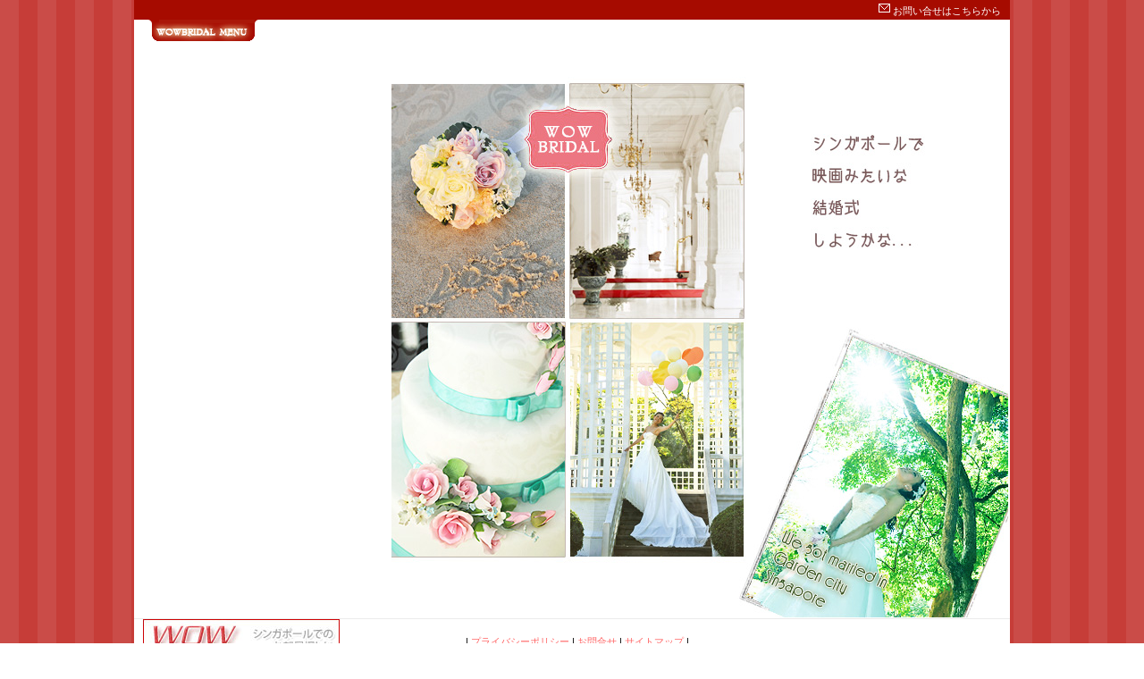

--- FILE ---
content_type: text/html; charset=UTF-8
request_url: http://www.wowbridal.com.sg/
body_size: 21408
content:
<!DOCTYPE HTML PUBLIC "-//W3C//DTD HTML 4.01 Transitional//EN" "http://www.w3.org/TR/html4/loose.dtd">
<html>
<head>
<meta http-equiv="Content-Type" content="text/html; charset=utf-8">
<title>: : : WOW BRIDAL: : : 　シンガポールウエディングなら　WOWブライダル　-　あなたのシンガポール（海外挙式）での結婚式を日本語でフルサポートします。</title>

<meta name="keywords" content="シンガポール挙式, 海外挙式, 海外式場手配,  ウエディング, ブライダル, WOW BRIDAL, 結婚, 海外ウエディング, ブライダルコーディネイト, ブライダルフォト, ウエディングフォト, フォトアルバム, 海外挙式引出物, ビデオ撮影, 写真">
<meta name="Description" content=" WOW BRIDAL（WOWブライダル）は、シンガポールで挙式（海外ブライダル）をフルサポート（式場手配、ホテル、ウエディングドレス（ご衣裳）、お車、ヘアメイク・ネイル、パーティー、引出物、ウエディングフォト（写真）、ビデオ撮影、等々）いたします。海外ウエディングをお考えの方に日本からのアクセスの良いシンガポールでの挙式のご提案・御案内しています。 ">
<META NAME="Robots" CONTENT="index, follow">
<link rel="shortcut icon" href="favicon.ico" >


<link href="text2.css" rel="stylesheet" type="text/css">


<script src="SpryAssets/SpryCollapsiblePanel.js" type="text/javascript"></script>
<link href="SpryAssets/SpryCollapsiblePanel.css" rel="stylesheet" type="text/css" />


</head><body bgcolor="#FFFFFF" background="img/wall01.gif" text="#333333" link="#FF6666" vlink="#999999" alink="#FF6666" topmargin="0">
<div align="center">
  <table width="980" border="0" cellpadding="0" cellspacing="0" bgcolor="#FFFFFF">
<tr>
  <td height="20" colspan="2" align="right" valign="bottom" background="img/wall02.gif" class="j-text-white11"><img src="img/sp.gif" width="10" height="18" align="right"><img src="img/icons/icon-mail-w.gif"> お問い合せはこちらから</td>
  </tr>
<tr>
  <td width="150" height="340" align="center" valign="top" background="img/wall-main.gif"><link href="text2.css" rel="stylesheet" type="text/css" />
<table width="150" border="0" cellpadding="0" cellspacing="0">
<tr>
<td align="left" valign="top">
<div id="CollapsiblePanel1" class="CollapsiblePanel">
<div class="CollapsiblePanelTab" tabindex="0"><img src="img/menu-pull1.gif" border="0" /></div>  
<div class="CollapsiblePanelContent"><br />
  <img src="img/sp.gif" width="5" height="10" align="left"><img src="img/icons/icon-page-heart.gif" width="9" height="12" /> <b><a href='index.php' target='_self'> トップページ</a></b><br />
  <span class="j-text-black11"><a href='#' target='_blank'><b><img src="img/icons/icon-page3.gif" width="13" height="14" border="0" /></b></a><b><a href='#' target='_blank'><img src="img/icons/icon-arrow02-pink.gif" width="9" height="12" /></a></b></span><a href="singapore-wedding01.php" class="j-text-black11">シンガポールでウェディング<br />
  <img src="img/sp.gif" width="20" height="5" /></a><br />
      <span class="j-text-black11"><img src="img/sp.gif" width="5" height="10" align="left"><img src="img/icons/icon-page-heart.gif" width="9" height="12" /><b><a href="#"> ブライダルコーディネイト</a><br />
      <img src="img/icons/icon-page2.gif" width="13" height="14" border="0" /><img src="img/icons/icon-arrow02-pink.gif" width="9" height="12" /></b><a href="singapore-wedding02.php" class="j-text-black11">スケジュール</a><br />
      <b><img src="img/icons/icon-page2.gif" width="13" height="14" border="0" /><img src="img/icons/icon-arrow02-pink.gif" width="9" height="12" /></b><a href="singapore-wedding-dressup.php" class="j-text-black11">ドレスアップ ＆ ヘアメイク</a><br />
      <b><img src="img/icons/icon-page3.gif" width="13" height="14" border="0" /><img src="img/icons/icon-arrow02-pink.gif" width="9" height="12" /></b> <a href="singapore-wedding-cancel.php" class="j-text-black11">キャンセルについて</a><br />
      <img src="img/sp.gif" width="20" height="5" /><br />
      <img src="img/sp.gif" width="5" height="10" align="left" /><img src="img/icons/icon-page-heart.gif" width="9" height="12" /><a href='#' target='_self'><b> ウエディング プラン</b></a><br />
      <img src="img/icons/icon-page2.gif" width="13" height="14" /><img src="img/icons/icon-arrow02-pink.gif" width="9" height="12" /><a href="singapore-wedding-plan01.php" class="j-text-black11">ベーシックパッケージプラン</a><br />
      <a href='#' target='_blank'><b><img src="img/icons/icon-page3.gif" width="13" height="14" border="0" /></b></a><img src="img/icons/icon-arrow02-pink.gif" width="9" height="12" /> <a href="singapore-wedding-plan02.php" class="j-text-black11">オプショナルプラン</a><br />
      <span class="j-text-gray11"><img src="img/sp.gif" width="10" height="11" /><img src="img/icons/icon-page2.gif" width="13" height="14" /><img src="img/icons/icon-arrow02-pink.gif" width="9" height="12" /></span><a href="singapore-wedding-plan02.php" class="j-text-black11">ドレス・レンタル</a><br />
      <span class="j-text-gray11"><img src="img/sp.gif" width="10" height="11" /><img src="img/icons/icon-page2.gif" width="13" height="14" /><img src="img/icons/icon-arrow02-pink.gif" width="9" height="12" /></span><a href="singapore-wedding-plan02.php#01" class="j-text-black11">ヘアメイク・ネイル・エステ</a><br />
      <span class="j-text-gray11"><img src="img/sp.gif" width="10" height="11" /><img src="img/icons/icon-page2.gif" width="13" height="14" /><img src="img/icons/icon-arrow02-pink.gif" width="9" height="12" /></span><a href="singapore-wedding-plan02.php#04" class="j-text-black11">フォト・ビデオ撮影ツアー</a><br />
      <span class="j-text-gray11"><img src="img/sp.gif" width="10" height="11" /><img src="img/icons/icon-page2.gif" width="13" height="14" /><img src="img/icons/icon-arrow02-pink.gif" width="9" height="12" /></span><a href="singapore-wedding-plan02.php#03" class="j-text-black11">スタジオ写真撮影</a><br />
      <span class="j-text-gray11"><img src="img/sp.gif" width="10" height="11" /><img src="img/icons/icon-page2.gif" width="13" height="14" /><img src="img/icons/icon-arrow02-pink.gif" width="9" height="12" /></span><a href="singapore-wedding-plan02.php#04" class="j-text-black11">ブーケ＆ブートニア</a><br />
      <span class="j-text-gray11"><img src="img/sp.gif" width="10" height="11" /><img src="img/icons/icon-page2.gif" width="13" height="14" /><img src="img/icons/icon-arrow02-pink.gif" width="9" height="12" /></span><a href="singapore-wedding-plan02.php#05" class="j-text-black11">新婚旅行の手配</a><br />
      <span class="j-text-gray11"><img src="img/sp.gif" width="10" height="11" /><img src="img/icons/icon-page2.gif" width="13" height="14" /><img src="img/icons/icon-arrow02-pink.gif" width="9" height="12" /></span><a href="singapore-wedding-plan02.php#08" class="j-text-black11">参列者への準備</a><br />
      <span class="j-text-gray11"><img src="img/sp.gif" width="10" height="11" /><img src="img/icons/icon-page2.gif" width="13" height="14" /><img src="img/icons/icon-arrow02-pink.gif" width="9" height="12" /></span><a href="singapore-wedding-plan02.php#07" class="j-text-black11">パーティーの手配</a><br />
      <span class="j-text-gray11"><img src="img/sp.gif" width="10" height="11" /><img src="img/icons/icon-page2.gif" width="13" height="14" /><img src="img/icons/icon-arrow02-pink.gif" width="9" height="12" /></span><a href="singapore-wedding-plan02.php#08" class="j-text-black11">引出物の手配</a><br />
      <span class="j-text-gray11"><img src="img/sp.gif" width="10" height="11" /><a href='#' target='_blank'><b><img src="img/icons/icon-page3.gif" width="13" height="14" border="0" /></b></a><img src="img/icons/icon-arrow02-pink.gif" width="9" height="12" /></span><a href="singapore-wedding-plan02.php#09" class="j-text-black11">様々な演出</a><br />
      <img src="img/sp.gif" width="20" height="5" /><br />
      </span><span class="j-text-black11"><img src="img/sp.gif" width="5" height="10" align="left"><img src="img/icons/icon-page-heart.gif" width="9" height="12" /><a href='#' target='_self'><b> 式場のご案内</b></a><br />
      <img src="img/icons/icon-page2.gif" width="13" height="14" /><img src="img/icons/icon-arrow02-pink.gif" width="9" height="12" /><a href="singapore-wedding-place-raffles_hotel.php" class="j-text-black11">ラッフルズホテル</a><br />
      <img src="img/icons/icon-page2.gif" width="13" height="14" /><img src="img/icons/icon-arrow02-pink.gif" width="9" height="12" /><a href="singapore-wedding-place-goodwood_park_hotel.php" class="j-text-black11">グッドウッドパークホテル</a><br />
      <img src="img/icons/icon-page2.gif" width="13" height="14" /><img src="img/icons/icon-arrow02-pink.gif" width="9" height="12" /><a href="singapore-wedding-place-the_fullerton_hotel.php" class="j-text-black11">ザ・フラトンホテル</a><br />
      <img src="img/icons/icon-page2.gif" width="13" height="14" /><img src="img/icons/icon-arrow02-pink.gif" width="9" height="12" /><a href="singapore-wedding-place-au_jardin_les_amis.php" class="j-text-black11">オー・ジャルダン・レザミ</a><br />
      <img src="img/icons/icon-page2.gif" width="13" height="14" /><img src="img/icons/icon-arrow02-pink.gif" width="9" height="12" /><a href="singapore-wedding-place-chijmes.php" class="j-text-black11">チャイムス</a><br />
      <img src="img/icons/icon-page2.gif" width="13" height="14" /><img src="img/icons/icon-arrow02-pink.gif" width="9" height="12" /><a href="singapore-wedding-place-armenian_apostolic_church.php" class="j-text-black11">アルメニア教会</a><br />
<!--      <img src="img/icons/icon-page2.gif" width="13" height="14" /><img src="img/icons/icon-arrow02-pink.gif" width="9" height="12" /><a href="singapore-wedding-place_art_museum.php" class="j-text-black11">アートミュージアム</a><br />-->
        <img src="img/icons/icon-page2.gif" width="13" height="14" /><img src="img/icons/icon-arrow02-pink.gif" width="9" height="12" /><a href="singapore-wedding-place_the_sentosa_resort_spa.php" class="j-text-black11">セントーサリゾート＆スパ</a><br />
        <img src="img/icons/icon-page2.gif" width="13" height="14" /><img src="img/icons/icon-arrow02-pink.gif" width="9" height="12" /><a href="singapore-wedding-place_one_rochester.php" class="j-text-black11">One Rochester</a><br />
        <a href='#' target='_blank'><b><img src="img/icons/icon-page3.gif" width="13" height="14" border="0" /></b></a><b><a href='#' target='_blank'><img src="img/icons/icon-arrow02-pink.gif" width="9" height="12" /></a></b><a href="singapore-wedding-place_1_twentysix.php" class="j-text-black11">1 TwentySix</a><br />
        <img src="img/sp.gif" width="20" height="5" /><br />
        <img src="img/sp.gif" width="5" height="10" align="left"><img src="img/icons/icon-page-heart.gif" width="9" height="12" /><a href='#' target='_self'><b> お客様から</b></a><br />
        <img src="img/icons/icon-page2.gif" width="13" height="14" /><img src="img/icons/icon-arrow02-pink.gif" width="9" height="12" /><a href="letters/letters.htm" target="_self" class="j-text-black11">お客様からの手紙</a><br />
        <img src="img/icons/icon-page3.gif" width="13" height="14" /><img src="img/icons/icon-arrow02-pink.gif" width="9" height="12" /> <a href="singapore-wedding-faq.php" class="j-text-black11">F A Q</a></span><br />
        <img src="img/sp.gif" width="20" height="5" /><br />
        <img src="img/sp.gif" width="5" height="10" align="left"><img src="img/icons/icon-page-heart.gif" width="9" height="12" /><a href='company-profile.php' target='_self'><b> 会社案内</b></a><br />
        <img src="img/icons/icon-page2.gif" width="13" height="14" /><span class="j-text-black11"><img src="img/icons/icon-arrow02-pink.gif" width="9" height="12" /></span> <a href="singapore-wedding-aboutus.php" class="j-text-black11">会社概要</a><br />
        <span class="j-text-black11"><img src="img/icons/icon-page3.gif" width="13" height="14" /><img src="img/icons/icon-arrow02-pink.gif" width="9" height="12" /></span> <a href="singapore-wedding-staff.php" class="j-text-black11">スタッフのご紹介</a><br />
        <br />
<!--    <img src="img/icons/icon-page2.gif" width="13" height="14" /><img src="img/icons/icon-page.gif" width="13" height="14" />プライバシーポリシー<br />
    <img src="img/icons/icon-page3.gif" width="13" height="14" border="0" /><img src="img/icons/icon-page.gif" width="13" height="14" border="0" />サイトマップ--></div>
</div></td>
</tr>
</table>
<script type="text/javascript">
<!--
var CollapsiblePanel1 = new Spry.Widget.CollapsiblePanel("CollapsiblePanel1", {contentIsOpen:false});
//-->
</script>
</td>
  <td width="830" align="left" valign="top"><table width="100%" border="0" cellspacing="0" cellpadding="0">
    <tr>
      <td width="340" align="right" valign="top" background="img/wall-main.gif">
        <img src="img/sp.gif" height="2"><br><img src="img/pic-top01.jpg" alt="シンガポールでの挙式・ウエディングはWOWブライダルにお任せ下さい"></td>
      <td align="left" valign="top" background="img/wall-main.gif"><img src="img/sp.gif" height="2"><br><img src="img/pic-top02.jpg"></td>
      </tr>
  </table></td>
</tr>
</table>
<table width="980" border="0" cellpadding="0" cellspacing="0" bgcolor="#FFFFFF">
<tr>
<td height="170" align="center" valign="top"><link href="text2.css" rel="stylesheet" type="text/css">

<table width="980" border="0" cellpadding="0" cellspacing="0" bgcolor="#FFFFFF">

<tr>
<td height="1" colspan="2" align="center" valign="middle" bgcolor="#EBEBEB"><img src="img/sp.gif" width="20" height="1"></td>
</tr>
<tr>
  <td width="931" height="20" colspan="2" align="center" valign="middle"><table width="98%" border="0" cellspacing="0" cellpadding="0">
  <tr>
  <td width="24%" valign="middle">
    <img src="" height="3" /><br />
      <a href="http://www.wowbridal.com.sg/property/" target="_blank"><img src="img/banner-property.jpg" border="0" /></a></td>
  <td width="53%" align="center" valign="middle"><span class="j-text-black11">| <a href="privacypolicy.php" target="_self">プライバシーポリシー</a> | <a href="inq.php" target="_self">お問合せ</a> | <a href="sitemap.php">サイトマップ</a> |</span></td>
  <td width="23%" align="right" valign="bottom"><a href="#00"><img src="img/icons/top-08.gif" width="83" height="30" border="0"></a></td>
  </tr>
</table>  </td></tr>
<tr>
<td colspan="2" align="center" valign="top" class="text-darkgray11">
<!--
<table width="960" border="0" cellspacing="0" cellpadding="0">
<tr>
<td colspan="6" align="center" valign="top" bgcolor="#EBEBEB"><b><a href="#" class="j-text-darkgray12b"><img src="img/sp.gif" width="20" height="5"><br>
WOWブライダルサイトのご案内</a></b><br>
<img src="img/sp.gif" width="20" height="5"></td>
</tr>
<tr>
<td width="149" align="left" valign="top" class="j-text-black11"><img src="img/icons/icon-page.gif" width="13" height="14"> <b><a href='index.php' target='_self'>トップページ</a></b><a href='index.php' target='_self'></a><br>
<a href='joushigaku.php' target='_self'><img src="img/icons/icon-page3.gif" width="13" height="14"></a><img src="img/icons/icon-page.gif" width="13" height="14"> シンガポールで挙式<br>
<br></td>
<td width="173" align="left" valign="top" class="j-text-black11"><img src="img/icons/icon-page.gif" width="13" height="14"> <b><a href="#">ブライダルコーディネイト</a><br>
    <img src="img/icons/icon-page2.gif" width="13" height="14"><img src="img/icons/icon-page.gif" width="13" height="14"> </b>スケジュール<br />
    <b><img src="img/icons/icon-page2.gif" width="13" height="14" /><img src="img/icons/icon-page.gif" width="13" height="14" /> </b>ドレスアップ ＆ ヘアメイク<br>
    <b><img src="img/icons/icon-page3.gif" width="13" height="14"><img src="img/icons/icon-page.gif" width="13" height="14"> </b> キャンセルについて</td>
<td width="212" align="left" valign="top" class="j-text-black11"><img src="img/icons/icon-page.gif" width="13" height="14"> <a href='#' target='_self'><b>式場のご案内</b></a><br>
<img src="img/icons/icon-page2.gif" width="13" height="14"><img src="img/icons/icon-page.gif" width="13" height="14">チャイムス<br />
<img src="img/icons/icon-page2.gif" width="13" height="14" /><img src="img/icons/icon-page.gif" width="13" height="14" />ラッフルズホテル<br />
<img src="img/icons/icon-page2.gif" width="13" height="14" /><img src="img/icons/icon-page.gif" width="13" height="14" />グッドウッドパークホテル<br />
<img src="img/icons/icon-page2.gif" width="13" height="14" /><img src="img/icons/icon-page.gif" width="13" height="14" />フラトンホテル<br />
<img src="img/icons/icon-page2.gif" width="13" height="14" /><img src="img/icons/icon-page.gif" width="13" height="14" />ボタニック・ガーデン<br />
<img src="img/icons/icon-page2.gif" width="13" height="14" /><img src="img/icons/icon-page.gif" width="13" height="14" />オー・ジャルダン・レザミ<br />
<img src="img/icons/icon-page2.gif" width="13" height="14" /><img src="img/icons/icon-page.gif" width="13" height="14" />ザ・フラトンホテル<br />
<img src="img/icons/icon-page2.gif" width="13" height="14" /><img src="img/icons/icon-page.gif" width="13" height="14" />アルメニア教会<br />
<img src="img/icons/icon-page2.gif" width="13" height="14" /><img src="img/icons/icon-page.gif" width="13" height="14" />セントーサリゾート＆スパミンジャン<br />
<a href='#' target='_blank'><b><img src="img/icons/icon-page3.gif" width="13" height="14" /><img src="img/icons/icon-page.gif" width="13" height="14" /></b></a>1 Twenty Six<br></td>
<td width="173" align="left" valign="top" class="j-text-black11"><img src="img/icons/icon-page.gif" width="13" height="14"> <a href='#' target='_self'><b>プラン</b></a><br>
<img src="img/icons/icon-page2.gif" width="13" height="14"><img src="img/icons/icon-page.gif" width="13" height="14">ベーシックパッケージプラン<br />
<a href='#' target='_blank'><b><img src="img/icons/icon-page3.gif" width="13" height="14" /></b></a><img src="img/icons/icon-page.gif" width="13" height="14" /> オプショナルプラン<br /><img src="img/sp.gif" width="31" height="11" />ウエディングドレス・レンタル<br />
  <img src="img/sp.gif" width="31" height="11" />ヘアメイク・ネイル<br />
  <img src="img/sp.gif" width="31" height="11" />エステ<br />
  <img src="img/sp.gif" width="31" height="11" />フォト・ビデオ撮影ツアー<br />
  <img src="img/sp.gif" width="31" height="11" />スタジオ写真撮影<br />
  <img src="img/sp.gif" width="31" height="11" />ブーケ＆ブートニア<br />
  <img src="img/sp.gif" width="31" height="11" />新婚旅行の手配<br />
  <img src="img/sp.gif" width="31" height="11" />参列者への準備<br />
  <img src="img/sp.gif" width="31" height="11" />パーティーの手配<br />
  <img src="img/sp.gif" width="31" height="11" />引出物の手配<br />
  <img src="img/sp.gif" width="31" height="11" />様々な演出</td>
<td width="119" align="left" valign="top" class="j-text-black11"><img src="img/icons/icon-page.gif" width="13" height="14"> <a href='#' target='_self'><b>お客様から</b></a><br>
<img src="img/icons/icon-page2.gif" width="13" height="14"><img src="img/icons/icon-page.gif" width="13" height="14">お客様からの手紙<br />
<img src="img/icons/icon-page3.gif" width="13" height="14" /><img src="img/icons/icon-page.gif" width="13" height="14" /> F A Q</td>
<td width="134" align="left" valign="top" class="j-text-black11"><img src="img/icons/icon-page.gif" width="13" height="14" /> <a href='company-profile.php' target='_self'><b>会社案内</b></a><br />
  <img src="img/icons/icon-page2.gif" width="13" height="14" /><img src="img/icons/icon-page.gif" width="13" height="14" /> 会社概要<br />
  <img src="img/icons/icon-page2.gif" width="13" height="14" /><img src="img/icons/icon-page.gif" width="13" height="14" /> スタッフのご紹介<br />
  <img src="img/icons/icon-page2.gif" width="13" height="14" /><img src="img/icons/icon-page.gif" width="13" height="14" /> プライバシーポリシー<br />  <img src="img/icons/icon-page3.gif" width="13" height="14" /><img src="img/icons/icon-page.gif" width="13" height="14" /> サイトマップ<br /></td>
</tr>
</table>
--><span class="text-black11">© WOW BRIDAL All Rights Reserved</span></td>
</tr>
<tr>
<td height="15" align="center" valign="top" class="text-white11"><p><img src="img/sp.gif" width="20" height="2"><br />
  <br>
  </p>  </td>
<td height="15" align="right" valign="bottom" class="text-white11">0832393</td>
</tr>
</table>

</td>
</tr>
</table>
</div>








</body>

</html>


--- FILE ---
content_type: text/css
request_url: http://www.wowbridal.com.sg/text2.css
body_size: 41271
content:
/* -------------------------------------------- */
/* This CSS is strictly for main pages only     */
/* -------------------------------------------- */
html
 {
overflow-x: hidden;
} 

body {
scrollbar-face-color: #8EA4D0;
scrollbar-track-color: #CCCCCC;
scrollbar-arrow-color: #003366;
scrollbar-highlight-color: #fff8dc;
scrollbar-shadow-color: #000066;
scrollbar-3dlight-color: #EBEEFC;
scrollbar-darkshadow-color: #000033;
}



h1
{
    font-size: 14px;
    font-weight: bold;
    color: #000000;
	margin: 0px 0px 0px 0px;
}
h3
{
    font-size: 12px;
    font-weight: bold;
    color: #000000;
	margin: 0px 0px 0px 0px;
}


img
{ 
	border:none;
}
h2
{
    font-size: 13px;
    font-weight: bold;
    color: #000000;
	margin: 0px 0px 0px 0px;
}
A {
	color: #FF6666;
	text-decoration:  none;
}

A:hover {
	COLOR: #FF6699;


BACKGROUND-COLOR: ; 			TEXT-DECORATION: underline
}

td 
{
	padding: 0px 0px 0px 0px;
    border: 0px;
	font-size: 11px;
	margin:0 0 0 0;
}

ul
{
    margin-left: 0px;
}
li
{
    margin-left: 20px;
}







/* -------------------------- */
/* for TEXT		  */
/* -------------------------- */



.j-text-gray10 { 
font-family:"ＭＳ Ｐゴシック","MS PGothic","ヒラギノ角ゴ Pro W3","Hiragino Kaku Gothic Pro","Lucida Sans","arial","MeiryoKe_PGothic","メイリオ","Meiryo",sans-serif ; 
font-size: 10px; font-style: normal; line-height: normal; 
line-height: 9pt;
font-weight: normal; color: #999999; margin: 0px 0px 0px 0px;}

.j-text-gray11 {
	font-family:"ＭＳ Ｐゴシック","MS PGothic","ヒラギノ角ゴ Pro W3","Hiragino Kaku Gothic Pro","Lucida Sans","arial","MeiryoKe_PGothic","メイリオ","Meiryo",sans-serif ;
	font-size: 11px;
	font-style: normal;
	line-height: 12pt;
	font-weight: normal;
	color: #666666;
	margin: 0px 0px 0px 0px;
}
.j-text-gray12 {
	font-family:"ＭＳ Ｐゴシック","MS PGothic","ヒラギノ角ゴ Pro W3","Hiragino Kaku Gothic Pro","Lucida Sans","arial","MeiryoKe_PGothic","メイリオ","Meiryo",sans-serif ;
	font-size: 12px;
	font-style: normal;
	line-height:  16px;
	font-weight: normal;
	color: #666666;
	margin: 0px 0px 0px 0px;
}
.j-text-gray12b {
	font-family:"ＭＳ Ｐゴシック","MS PGothic","ヒラギノ角ゴ Pro W3","Hiragino Kaku Gothic Pro","Lucida Sans","arial","MeiryoKe_PGothic","メイリオ","Meiryo",sans-serif ;
	font-size: 12px;
	font-style: normal;
	line-height: 16px;
	font-weight: bold;
	color: #666666;
	margin: 0px 0px 0px 0px;
}

.j-text-darkgray10 { font-family:"ＭＳ Ｐゴシック","MS PGothic","ヒラギノ角ゴ Pro W3","Hiragino Kaku Gothic Pro","Lucida Sans","arial","MeiryoKe_PGothic","メイリオ","Meiryo",sans-serif ; font-size: 10px; font-style: normal; line-height: normal; font-weight: normal; color: #000000; margin: 0px 0px 0px 0px;}
.j-text-darkgray11 {
	font-family:"ＭＳ Ｐゴシック","MS PGothic","ヒラギノ角ゴ Pro W3","Hiragino Kaku Gothic Pro","Lucida Sans","arial","MeiryoKe_PGothic","メイリオ","Meiryo",sans-serif ;
	font-size: 11px;
	font-style: normal;
	line-height: 12pt;
	font-weight: normal;
	color: #000000;
	margin: 0px 0px 0px 0px;
}
.j-text-darkgray12 {
	font-family:"ＭＳ Ｐゴシック","MS PGothic","ヒラギノ角ゴ Pro W3","Hiragino Kaku Gothic Pro","Lucida Sans","arial","MeiryoKe_PGothic","メイリオ","Meiryo",sans-serif ;
	font-size: 12px;
	font-style: normal;
	line-height: 16px;
	font-weight: normal;
	color: #000000;
	margin: 0px 0px 0px 0px;
}
.j-text-darkgray12b {
	font-family:"ＭＳ Ｐゴシック","MS PGothic","ヒラギノ角ゴ Pro W3","Hiragino Kaku Gothic Pro","Lucida Sans","arial","MeiryoKe_PGothic","メイリオ","Meiryo",sans-serif;
	font-size: 12px;
	font-style: normal;
	line-height: 16px;
	font-weight: bold;
	color: #666666;
	margin: 0px 0px 0px 0px;
}
.j-text-darkgray13 { 
font-family:"ＭＳ Ｐゴシック","MS PGothic","ヒラギノ角ゴ Pro W3","Hiragino Kaku Gothic Pro","Lucida Sans","arial","MeiryoKe_PGothic","メイリオ","Meiryo",sans-serif ; 
font-size: 13px; font-style: normal; 
line-height: 19px; 
font-weight: normal; 
color: #000000; margin: 0px 0px 0px 0px;}

.j-text-darkgray14 { 
font-family:"ＭＳ Ｐゴシック","MS PGothic","ヒラギノ角ゴ Pro W3","Hiragino Kaku Gothic Pro","Lucida Sans","arial","MeiryoKe_PGothic","メイリオ","Meiryo",sans-serif ; 
font-size: 14px; font-style: normal; 
line-height: 19px; 
font-weight: normal; color: #000000; 
margin: 0px 0px 0px 0px;}

.j-text-darkgray13b { 
font-family:"ＭＳ Ｐゴシック","MS PGothic","ヒラギノ角ゴ Pro W3","Hiragino Kaku Gothic Pro","Lucida Sans","arial","MeiryoKe_PGothic","メイリオ","Meiryo",sans-serif ; 
font-size: 13px; 
font-style: normal; 
line-height: 19px; 
font-weight: bold; 
color: #000000; 
margin: 0px 0px 0px 0px;}

.j-text-black11 {
	font-family:"ＭＳ Ｐゴシック","MS PGothic","ヒラギノ角ゴ Pro W3","Hiragino Kaku Gothic Pro","Lucida Sans","arial","MeiryoKe_PGothic","メイリオ","Meiryo",sans-serif;
	font-size: 11px;
	font-style: normal;
	line-height: 9pt;
	font-weight: normal;
	color: #000000;
	margin: 0px 0px 0px 0px;
}
.j-text-black12 { 
font-family:"ＭＳ Ｐゴシック","MS PGothic","ヒラギノ角ゴ Pro W3","Hiragino Kaku Gothic Pro","Lucida Sans","arial","MeiryoKe_PGothic","メイリオ","Meiryo",sans-serif ; 
font-size: 12px; font-style: normal; 
line-height: 16px; 
font-weight: normal; 
color: #000000; 
margin: 0px 0px 0px 0px;}

.j-text-black12aki { 
font-family:"ＭＳ Ｐゴシック","MS PGothic","ヒラギノ角ゴ Pro W3","Hiragino Kaku Gothic Pro","Lucida Sans","arial","MeiryoKe_PGothic","メイリオ","Meiryo",sans-serif ; 
font-size: 12px; font-style: normal; 
line-height: 16px; 
font-weight: normal; 
color: #000000; 
margin: 20px 0px 0px 0px;}

.j-text-red10 { 
font-family:"ＭＳ Ｐゴシック","MS PGothic","ヒラギノ角ゴ Pro W3","Hiragino Kaku Gothic Pro","Lucida Sans","arial","MeiryoKe_PGothic","メイリオ","Meiryo",sans-serif ; font-size: 10px; font-style: normal; 
line-height: normal; 
font-weight: normal; 
color: #CC0000; 
margin: 0px 0px 0px 0px;}

.j-text-red11 { 
font-family:"ＭＳ Ｐゴシック","MS PGothic","ヒラギノ角ゴ Pro W3","Hiragino Kaku Gothic Pro","Lucida Sans","arial","MeiryoKe_PGothic","メイリオ","Meiryo",sans-serif ; font-size: 11px; font-style: normal; 
line-height: normal; 
font-weight: normal; 
color: #CC0000; margin: 0px 0px 0px 0px;}

.j-text-red11b {
	font-family:"ＭＳ Ｐゴシック","MS PGothic","ヒラギノ角ゴ Pro W3","Hiragino Kaku Gothic Pro","Lucida Sans","arial","MeiryoKe_PGothic","メイリオ","Meiryo",sans-serif;
	font-size: 11px;
	font-style: normal;
	line-height: 9pt;
	font-weight: bold;
	color: #CC0000;
	margin: 0px 0px 0px 0px;
}
.j-text-red12 {
	font-family:"ＭＳ Ｐゴシック","MS PGothic","ヒラギノ角ゴ Pro W3","Hiragino Kaku Gothic Pro","Lucida Sans","arial","MeiryoKe_PGothic","メイリオ","Meiryo",sans-serif ;
	font-size: 12px;
	font-style: normal;
	line-height: 16px;
	font-weight: normal;
	color: #CC0000;
	margin: 0px 0px 0px 0px;
}
.j-text-red12b { 
font-family:"ＭＳ Ｐゴシック","MS PGothic","ヒラギノ角ゴ Pro W3","Hiragino Kaku Gothic Pro","Lucida Sans","arial","MeiryoKe_PGothic","メイリオ","Meiryo",sans-serif ; font-size: 12px; 
font-style: normal; 
line-height: normal; 
font-weight: bold; 
color: #CC0000; 
margin: 0px 0px 0px 0px;}

.j-text-red13b { 
font-family:"ＭＳ Ｐゴシック","MS PGothic","ヒラギノ角ゴ Pro W3","Hiragino Kaku Gothic Pro","Lucida Sans","arial","MeiryoKe_PGothic","メイリオ","Meiryo",sans-serif ; font-size: 13px; 
font-style: normal; 
line-height: normal; 
font-weight: bold; 
color: #CC0000; 
margin: 0px 0px 0px 0px;}

.j-text-red14b { 
font-family:"ＭＳ Ｐゴシック","MS PGothic","ヒラギノ角ゴ Pro W3","Hiragino Kaku Gothic Pro","Lucida Sans","arial","MeiryoKe_PGothic","メイリオ","Meiryo",sans-serif ; font-size: 14px; 
font-style: normal; 
line-height: normal; 
font-weight: bold; 
color: #CC0000; 
margin: 0px 0px 0px 0px;}

.j-text-pink11b { 
font-family:"ＭＳ Ｐゴシック","MS PGothic","ヒラギノ角ゴ Pro W3","Hiragino Kaku Gothic Pro","Lucida Sans","arial","MeiryoKe_PGothic","メイリオ","Meiryo",sans-serif ; font-size: 11px; 
font-style: normal; 
line-height: normal; 
font-weight: bold; 
color: #D88987; 
margin: 0px 0px 0px 0px;}

.j-text-pink12b { 
font-family:"ＭＳ Ｐゴシック","MS PGothic","ヒラギノ角ゴ Pro W3","Hiragino Kaku Gothic Pro","Lucida Sans","arial","MeiryoKe_PGothic","メイリオ","Meiryo",sans-serif ; font-size: 12px; 
font-style: normal; 
line-height: normal; 
font-weight: bold; 
color: #D88987; 
margin: 0px 0px 0px 0px;}

.j-text-orange12 { 
font-family:"ＭＳ Ｐゴシック","MS PGothic","ヒラギノ角ゴ Pro W3","Hiragino Kaku Gothic Pro","Lucida Sans","arial","MeiryoKe_PGothic","メイリオ","Meiryo",sans-serif ; font-size: 12px; 
font-style: normal; 
line-height: 19px; f
ont-weight: normal; color: #FF9900; 
margin: 0px 0px 0px 0px;}

.j-text-orange12b { 
font-family:"ＭＳ Ｐゴシック","MS PGothic","ヒラギノ角ゴ Pro W3","Hiragino Kaku Gothic Pro","Lucida Sans","arial","MeiryoKe_PGothic","メイリオ","Meiryo",sans-serif ; font-size: 12px; 
font-style: normal; 
line-height: 19px; 
font-weight: bold; 
color: #FF9900; 
margin: 0px 0px 0px 0px;}

.j-text-blue11 {
	font-family:"ＭＳ Ｐゴシック","MS PGothic","ヒラギノ角ゴ Pro W3","Hiragino Kaku Gothic Pro","Lucida Sans","arial","MeiryoKe_PGothic","メイリオ","Meiryo",sans-serif;
	font-size: 10px;
	font-style: normal;
	line-height: 9pt;
	font-weight: normal;
	color: #30497C;
	margin: 0px 0px 0px 0px;
}
.j-text-blue12 {
	font-family:"ＭＳ Ｐゴシック","MS PGothic","ヒラギノ角ゴ Pro W3","Hiragino Kaku Gothic Pro","Lucida Sans","arial","MeiryoKe_PGothic","メイリオ","Meiryo",sans-serif ;
	font-size: 12px;
	font-style: normal;
	line-height: 16px;
	font-weight: normal;
	color: #003399;
	margin: 0px 0px 0px 0px;
}
.j-text-blue12b {
	font-family:"ＭＳ Ｐゴシック","MS PGothic","ヒラギノ角ゴ Pro W3","Hiragino Kaku Gothic Pro","Lucida Sans","arial","MeiryoKe_PGothic","メイリオ","Meiryo",sans-serif ;
	font-size: 12px;
	font-style: normal;
	line-height: 16px;
	font-weight: bold;
	color: #091A5F;
	margin: 0px 0px 0px 0px;
}
.j-text-blue13b {
	font-family:"ＭＳ Ｐゴシック","MS PGothic","ヒラギノ角ゴ Pro W3","Hiragino Kaku Gothic Pro","Lucida Sans","arial","MeiryoKe_PGothic","メイリオ","Meiryo",sans-serif ;
	font-size: 13px;
	font-style: normal;
	line-height: 17px;
	font-weight: bold;
	color: #01AED9;
	margin: 0px 0px 0px 0px;
}
.j-text-blue14 { 
font-family:"ＭＳ Ｐゴシック","MS PGothic","ヒラギノ角ゴ Pro W3","Hiragino Kaku Gothic Pro","Lucida Sans","arial","MeiryoKe_PGothic","メイリオ","Meiryo",sans-serif ; 
font-size: 14px; 
font-style: normal; 
line-height: 18px; 
font-weight: normal; 
color: #006699; margin: 0px 0px 0px 0px;}

.j-text-blue14b { 
font-family:"ＭＳ Ｐゴシック","MS PGothic","ヒラギノ角ゴ Pro W3","Hiragino Kaku Gothic Pro","Lucida Sans","arial","MeiryoKe_PGothic","メイリオ","Meiryo",sans-serif ; font-size: 14px; 
font-style: normal; 
line-height: 18px; 
font-weight: bold; 
color: #006699; 
margin: 0px 0px 0px 0px;}

.j-text-darkblue11 {
	font-family:"ＭＳ Ｐゴシック","MS PGothic","ヒラギノ角ゴ Pro W3","Hiragino Kaku Gothic Pro","Lucida Sans","arial","MeiryoKe_PGothic","メイリオ","Meiryo",sans-serif;
	font-size: 11px;
	font-style: normal;
	line-height: 9px;
	font-weight: normal;
	color: #003366;
	margin: 0px 0px 0px 0px;
}
.j-text-darkblue12 { 
font-family:"ＭＳ Ｐゴシック","MS PGothic","ヒラギノ角ゴ Pro W3","Hiragino Kaku Gothic Pro","Lucida Sans","arial","MeiryoKe_PGothic","メイリオ","Meiryo",sans-serif ; font-size: 12px; 
font-style: normal; 
line-height: 16px; 
font-weight: normal; 
color: #003366; 
margin: 0px 0px 0px 0px;}

.j-text-green11 {
	font-family:"ＭＳ Ｐゴシック","MS PGothic","ヒラギノ角ゴ Pro W3","Hiragino Kaku Gothic Pro","Lucida Sans","arial","MeiryoKe_PGothic","メイリオ","Meiryo",sans-serif;
	font-size: 11px;
	font-style: normal;
	line-height: 9pt;
	font-weight: normal;
	color: #24A000;
	margin: 0px 0px 0px 0px;
}
.j-text-green13 {
	font-family:"ＭＳ Ｐゴシック","MS PGothic","ヒラギノ角ゴ Pro W3","Hiragino Kaku Gothic Pro","Lucida Sans","arial","MeiryoKe_PGothic","メイリオ","Meiryo",sans-serif ;
	font-size: 13px;
	font-style: normal;
	line-height: 19px;
	font-weight: bold;
	color: #006633;
	margin: 0px 0px 0px 0px;
}


.j-text-purple12 { 
font-family:"ＭＳ Ｐゴシック","MS PGothic","ヒラギノ角ゴ Pro W3","Hiragino Kaku Gothic Pro","Lucida Sans","arial","MeiryoKe_PGothic","メイリオ","Meiryo",sans-serif  ; 
font-size: 12px; 
font-style: normal; 
line-height: 16px; 
font-weight: normal; 
color: #4A3768; 
margin: 0px 0px 0px 0px;}

.j-text-purple12b { 
font-family:"ＭＳ Ｐゴシック","MS PGothic","ヒラギノ角ゴ Pro W3","Hiragino Kaku Gothic Pro","Lucida Sans","arial","MeiryoKe_PGothic","メイリオ","Meiryo",sans-serif  ; font-size: 12px; 
font-style: normal; 
line-height: 16px; 
font-weight: bold; 
color: #4A3768; 
margin: 0px 0px 0px 0px;}

.j-text-purple13 {
	font-family:"ＭＳ Ｐゴシック","MS PGothic","ヒラギノ角ゴ Pro W3","Hiragino Kaku Gothic Pro","Lucida Sans","arial","MeiryoKe_PGothic","メイリオ","Meiryo",sans-serif  ;
	font-size: 13px;
	font-style: normal;
	line-height: 17px;
	font-weight: normal;
	color: #4A3768;
	margin: 0px 0px 0px 0px;
}
.j-text-purple13b {
	font-family:"ＭＳ Ｐゴシック","MS PGothic","ヒラギノ角ゴ Pro W3","Hiragino Kaku Gothic Pro","Lucida Sans","arial","MeiryoKe_PGothic","メイリオ","Meiryo",sans-serif  ;
	font-size: 13px;
	font-style: normal;
	line-height: 17px;
	font-weight: bold;
	color: #4A3768;
	margin: 0px 0px 0px 0px;
}
.j-text-purple14b {
	font-family:"ＭＳ Ｐゴシック","MS PGothic","ヒラギノ角ゴ Pro W3","Hiragino Kaku Gothic Pro","Lucida Sans","arial","MeiryoKe_PGothic","メイリオ","Meiryo",sans-serif  ;
	font-size: 14px;
	font-style: normal;
	line-height: 18px;
	font-weight: bold;
	color: #4A3768;
	margin: 0px 0px 0px 0px;
}

.j-text-purple15 { 
font-family:"ＭＳ Ｐゴシック","MS PGothic","ヒラギノ角ゴ Pro W3","Hiragino Kaku Gothic Pro","Lucida Sans","arial","MeiryoKe_PGothic","メイリオ","Meiryo",sans-serif  ; font-size: 15px; 
font-style: normal; 
line-height: 19px; 
font-weight: normal; 
color: #4A3768; margin: 0px 0px 0px 0px;}

.j-text-purple15b {
	font-family:"ＭＳ Ｐゴシック","MS PGothic","ヒラギノ角ゴ Pro W3","Hiragino Kaku Gothic Pro","Lucida Sans","arial","MeiryoKe_PGothic","メイリオ","Meiryo",sans-serif  ;
	font-size: 15px;
	font-style: normal;
	line-height: 19px;
	font-weight: bold;
	color: #4A3768;
	margin: 0px 0px 0px 0px;
}

.j-text-yellow9 {
	font-family:"ＭＳ Ｐゴシック","MS PGothic","ヒラギノ角ゴ Pro W3","Hiragino Kaku Gothic Pro","Lucida Sans","arial","MeiryoKe_PGothic","メイリオ","Meiryo",sans-serif  ;
	font-size: 9px;
	font-style: normal;
	line-height: normal;
	font-weight: normal;
	color: #FFFF99;
	margin: 0px 0px 0px 0px;
}
.j-text-yellow12 {
	font-family:"ＭＳ Ｐゴシック","MS PGothic","ヒラギノ角ゴ Pro W3","Hiragino Kaku Gothic Pro","Lucida Sans","arial","MeiryoKe_PGothic","メイリオ","Meiryo",sans-serif  ;
	font-size: 12px;
	font-style: normal;
	line-height: 15px;
	font-weight: normal;
	color: #FFFFCC;
	margin: 0px 0px 0px 0px;
}

.j-text-white9 {
font-family:"ＭＳ Ｐゴシック","MS PGothic","ヒラギノ角ゴ Pro W3","Hiragino Kaku Gothic Pro","Lucida Sans","arial","MeiryoKe_PGothic","メイリオ","Meiryo",sans-serif  ; font-size: 9px; 
font-style: normal; 
line-height: 10px; 
font-weight: normal; 
color: #FFFFFF; 
margin: 0px 0px 0px 0px;}
.j-text-white10 { 
font-family:"ＭＳ Ｐゴシック","MS PGothic","ヒラギノ角ゴ Pro W3","Hiragino Kaku Gothic Pro","Lucida Sans","arial","MeiryoKe_PGothic","メイリオ","Meiryo",sans-serif  ; font-size: 10px; 
font-style: normal; 
line-height: 14px; 
font-weight: normal;
color: #FFFFFF; 
margin: 0px 0px 0px 0px;}

.j-text-white10b { 
font-family:"ＭＳ Ｐゴシック","MS PGothic","ヒラギノ角ゴ Pro W3","Hiragino Kaku Gothic Pro","Lucida Sans","arial","MeiryoKe_PGothic","メイリオ","Meiryo",sans-serif  ; font-size: 10px; 
font-style: normal; 
line-height: 14px; 
font-weight: bold; 
color: #FFFFFF; 
margin: 0px 0px 0px 0px;}

.j-text-white11 { 
font-family:"ＭＳ Ｐゴシック","MS PGothic","ヒラギノ角ゴ Pro W3","Hiragino Kaku Gothic Pro","Lucida Sans","arial","MeiryoKe_PGothic","メイリオ","Meiryo",sans-serif  ; font-size: 11px; 
font-style: normal; 
line-height: 15px; 
font-weight: normal; 
color: #FFFFFF; 
margin: 0px 0px 0px 0px;}

.j-text-white11b { 
font-family:"ＭＳ Ｐゴシック","MS PGothic","ヒラギノ角ゴ Pro W3","Hiragino Kaku Gothic Pro","Lucida Sans","arial","MeiryoKe_PGothic","メイリオ","Meiryo",sans-serif  ; font-size: 11px; 
font-style: normal; 
line-height: 15px; 
font-weight: bold; 
color: #FFFFFF; 
margin: 0px 0px 0px 0px;}

.j-text-white12 {
	font-family: 'ヒラギノ角ゴ Pro W3','Hiragino Kaku Gothic Pro','メイリオ',Meiryo,'ＭＳ Ｐゴシック';
	font-size: 12px;
	font-style: normal;
	line-height: 16px;
	font-weight: normal;
	color: #FFFFFF;
	margin: 0px 0px 0px 0px;
}
.j-text-white12b { 
font-family:"ＭＳ Ｐゴシック","MS PGothic","ヒラギノ角ゴ Pro W3","Hiragino Kaku Gothic Pro","Lucida Sans","arial","MeiryoKe_PGothic","メイリオ","Meiryo",sans-serif  ; font-size: 12px; 
font-style: normal; 
line-height: 16px; 
font-weight: bold;
color: #FFFFFF; 
margin: 0px 0px 0px 0px;}

.j-text-white13 { 
font-family:"ＭＳ Ｐゴシック","MS PGothic","ヒラギノ角ゴ Pro W3","Hiragino Kaku Gothic Pro","Lucida Sans","arial","MeiryoKe_PGothic","メイリオ","Meiryo",sans-serif  ; font-size: 13px; 
font-style: normal; 
line-height: 18px; 
font-weight: normal; 
color: #FFFFFF; 
margin: 0px 0px 0px 0px;}

.j-text-white13b { 
font-family:"ＭＳ Ｐゴシック","MS PGothic","ヒラギノ角ゴ Pro W3","Hiragino Kaku Gothic Pro","Lucida Sans","arial","MeiryoKe_PGothic","メイリオ","Meiryo",sans-serif  ; font-size: 13px; 
font-style: normal; 
line-height: 19px; 
font-weight: bold; 
color: #FFFFFF; 
margin: 0px 0px 0px 0px;}

.j-text-white13h { 
font-family:"ＭＳ Ｐゴシック","MS PGothic","ヒラギノ角ゴ Pro W3","Hiragino Kaku Gothic Pro","Lucida Sans","arial","MeiryoKe_PGothic","メイリオ","Meiryo",sans-serif  ; font-size: 13px; 
font-style: normal; 
line-height: 19px; 
font-weight: normal; 
color: #FFFFFF; 
margin: 0px 0px 0px 0px;}

.j-list {
	list-style: square url(img/icons/top-aeeowb2.gif) outside;
	font-family:"ＭＳ Ｐゴシック","MS PGothic","ヒラギノ角ゴ Pro W3","Hiragino Kaku Gothic Pro","Lucida Sans","arial","MeiryoKe_PGothic","メイリオ","Meiryo",sans-serif;
	font-size: 12px;
	color: #666666;
	font-style: normal;
	line-height: 20px;
	margin-left: 20px;
	font-weight: normal;
}



.j-list-maru {
	font: normal 13px/19px 'ヒラギノ角ゴ Pro W3','Hiragino Kaku Gothic Pro','メイリオ',Meiryo,'ＭＳ Ｐゴシック';
	list-style: disc url(img/icons/icon-sq-lightblue.gif);
	font-family:"ＭＳ Ｐゴシック","MS PGothic","ヒラギノ角ゴ Pro W3","Hiragino Kaku Gothic Pro","Lucida Sans","arial","MeiryoKe_PGothic","メイリオ","Meiryo",sans-serif;
	font-size: 13px;
	color: #000000;
	font-style: normal;
	line-height: 19px;
	font-weight: normal;
	margin: 10px;
}



.text-gray10 { 
font-family: Verdana, Helvetica, sans-serif; font-size: 10px; font-style: normal; line-height: normal; font-weight: normal; color: #999999; margin: 0px 0px 0px 0px;}
.text-gray11 { 
font-family: Verdana, Helvetica, sans-serif; font-size: 11px; font-style: normal; line-height: normal; font-weight: normal; color: #999999; margin: 0px 0px 0px 0px;}
.text-gray12 { 
font-family: Verdana, Helvetica, sans-serif; font-size: 12px; font-style: normal; line-height: normal; font-weight: normal; color: #999999; margin: 0px 0px 0px 0px;}
.text-gray12b { 
font-family: Verdana, Helvetica, sans-serif; font-size: 12px; font-style: normal; line-height: normal; font-weight: bold; color: #999999; margin: 0px 0px 0px 0px;}

.text-darkgray10 { 
font-family: Verdana, Helvetica, sans-serif; font-size: 10px; font-style: normal; line-height: normal; font-weight: normal; color: #000000; margin: 0px 0px 0px 0px;}

.text-darkgray11 {
	font-family: Verdana, Helvetica, sans-serif;
	font-size: 11px;
	font-style: normal;
	line-height: 13pt;
	font-weight: normal;
	color: #000000;
	margin: 0px 0px 0px 0px;
}
.text-darkgray12 {
	font-family: Verdana, Helvetica, sans-serif;
	font-size: 12px;
	font-style: normal;
	line-height: 13px;
	font-weight: normal;
	color: #000000;
	margin: 0px 0px 0px 0px;
}
.text-darkgray12b { 
font-family: Verdana, Helvetica, sans-serif; font-size: 12px; font-style: normal; line-height: normal; font-weight: bold; color: #000000; margin: 0px 0px 0px 0px;}
.text-darkgray13 { 
font-family: Verdana, Helvetica, sans-serif; font-size: 13px; font-style: normal; line-height: 19px; font-weight: normal; color: #000000; margin: 0px 0px 0px 0px;}
.text-darkgray14 { 
font-family: Verdana, Helvetica, sans-serif; font-size: 14px; font-style: normal; line-height: 19px; font-weight: normal; color: #000000; margin: 0px 0px 0px 0px;}
.text-darkgray13b { 
font-family: Verdana, Helvetica, sans-serif; font-size: 13px; font-style: normal; line-height: 19px; font-weight: bold; color: #000000; margin: 0px 0px 0px 0px;}

.text-black11 {  
font-family: Verdana, Helvetica, sans-serif; font-size: 11px; font-style: normal; line-height: normal; font-weight: normal; color: #000000; margin: 0px 0px 0px 0px;}
.text-black12 {
	font-family: Verdana, Helvetica, sans-serif;
	font-size: 12px;
	font-style: normal;
	line-height: 16px;
	font-weight: normal;
	color: #000000;
	margin: 0px 0px 0px 0px;
}

.text-black12b { 
font-family: Verdana, Helvetica, sans-serif; font-size: 12px; font-style: normal; line-height: 15px; font-weight: bold; color: #000000; margin: 0px 0px 0px 0px;}


.text-black13b { 
font-family: Verdana, Helvetica, sans-serif; font-size: 13px; font-style: normal; line-height: 15px; font-weight: bold; color: #000000; margin: 0px 0px 0px 0px;}


.text-red10 { 
font-family: Verdana, Helvetica, sans-serif; font-size: 10px; font-style: normal; line-height: normal; font-weight: normal; color: #CC0000; margin: 0px 0px 0px 0px;}
.text-red11 { 
font-family: Verdana, Helvetica, sans-serif; font-size: 11px; font-style: normal; line-height: normal; font-weight: normal; color: #CC0000; margin: 0px 0px 0px 0px;}
.text-red11b { 
font-family: Verdana, Helvetica, sans-serif; font-size: 11px; font-style: normal; line-height: normal; font-weight: bold; color: #CC0000; margin: 0px 0px 0px 0px;}
.text-red12 { 
font-family: Verdana, Helvetica, sans-serif; font-size: 12px; font-style: normal; line-height: normal; font-weight: normal; color: #CC0000; margin: 0px 0px 0px 0px;}
.text-red12b { 
font-family: Verdana, Helvetica, sans-serif; font-size: 12px; font-style: normal; line-height: normal; font-weight: bold; color: #CC0000; margin: 0px 0px 0px 0px;}
.text-red13b { 
font-family: Verdana, Helvetica, sans-serif; font-size: 13px; font-style: normal; line-height: normal; font-weight: bold; color: #CC0000; margin: 0px 0px 0px 0px;}
.text-red14b { 
font-family: Verdana, Helvetica, sans-serif; font-size: 14px; font-style: normal; line-height: normal; font-weight: bold; color: #CC0000; margin: 0px 0px 0px 0px;}

.text-pink11b { 
font-family: Verdana, Helvetica, sans-serif; font-size: 11px; font-style: normal; line-height: normal; font-weight: bold; color: #D88987; margin: 0px 0px 0px 0px;}
.text-pink12b { 
font-family: Verdana, Helvetica, sans-serif; font-size: 12px; font-style: normal; line-height: normal; font-weight: bold; color: #D88987; margin: 0px 0px 0px 0px;}

.text-orange12 { 
font-family: Verdana, Helvetica, sans-serif; font-size: 12px; font-style: normal; line-height: 19px; font-weight: normal; color: #FF9900; margin: 0px 0px 0px 0px;}
.text-orange12b { 
font-family: Verdana, Helvetica, sans-serif; font-size: 12px; font-style: normal; line-height: 19px; font-weight: bold; color: #FF9900; margin: 0px 0px 0px 0px;}

.text-blue11 {
font-family: Verdana, Helvetica, sans-serif; font-size: 11px; font-style: normal; line-height: normal; font-weight: normal; color: #006699; margin: 0px 0px 0px 0px;}

.text-blue12 {
	font-family: Verdana, Helvetica, sans-serif;
	font-size: 12px;
	font-style: normal;
	line-height: 16px;
	font-weight: normal;
	color: #01AED9;
	margin: 0px 0px 0px 0px;
}
.text-blue12b {
	font-family: Verdana, Helvetica, sans-serif;
	font-size: 12px;
	font-style: normal;
	line-height: 16px;
	font-weight: bold;
	color: #006699;
	margin: 0px 0px 0px 0px;
}
.text-blue13b {
	font-family: Verdana, Helvetica, sans-serif;
	font-size: 13px;
	font-style: normal;
	line-height: 17px;
	font-weight: bold;
	color: #035BBC;
	margin: 0px 0px 0px 0px;
}
.text-blue14 { 
font-family: Verdana, Helvetica, sans-serif; font-size: 14px; font-style: normal; line-height: 18px; font-weight: normal; color: #006699; margin: 0px 0px 0px 0px;}
.text-blue14b {
	font-family: Verdana, Helvetica, sans-serif;
	font-size: 14px;
	font-style: normal;
	line-height: 18px;
	font-weight: bold;
	color: #035BBC;
	margin: 0px 0px 0px 0px;
}

.text-darkblue11 {
	font-family: Verdana, Helvetica, sans-serif;
	font-size: 9px;
	font-style: normal;
	line-height: 12px;
	font-weight: normal;
	color: #003366;
	margin: 0px 0px 0px 0px;
}
.text-darkblue12 { 
font-family: Verdana, Helvetica, sans-serif; font-size: 12px; font-style: normal; line-height: 16px; font-weight: normal; color: #003366; margin: 0px 0px 0px 0px;}

.text-green11 {
	font-family: Verdana, Helvetica, sans-serif;
	font-size: 11px;
	font-style: normal;
	line-height: 18px;
	font-weight: normal;
	color: #8CAC0B;
	margin: 0px 0px 0px 0px;
}
.text-green13 {
	font-family: Verdana, Helvetica, sans-serif;
	font-size: 13px;
	font-style: normal;
	line-height: 19px;
	font-weight: normal;
	color: #8CAC0B;
	margin: 0px 0px 0px 0px;
}


.text-purple12 { 
font-family: Verdana, Helvetica, sans-serif; font-size: 12px; font-style: normal; line-height: 16px; font-weight: normal; color: #4A3768; margin: 0px 0px 0px 0px;}
.text-purple12b { 
font-family: Verdana, Helvetica, sans-serif; font-size: 12px; font-style: normal; line-height: 16px; font-weight: bold; color: #4A3768; margin: 0px 0px 0px 0px;}
.text-purple13 { 
font-family: Verdana, Helvetica, sans-serif; font-size: 13px; font-style: normal; line-height: 17px; font-weight: normal; color: #4A3768; margin: 0px 0px 0px 0px;}
.text-purple13b { 
font-family: Verdana, Helvetica, sans-serif; font-size: 13px; font-style: normal; line-height: 17px; font-weight: bold; color: #4A3768; margin: 0px 0px 0px 0px;}
.text-purple14b { 
font-family: Verdana, Helvetica, sans-serif; font-size: 14px; font-style: normal; line-height: 18px; font-weight: bold; color: #4A3768; margin: 0px 0px 0px 0px;}
.text-purple15 { 
font-family: Verdana, Helvetica, sans-serif; font-size: 15px; font-style: normal; line-height: 19px; font-weight: normal; color: #4A3768; margin: 0px 0px 0px 0px;}
.text-purple15b { 
font-family: Verdana, Helvetica, sans-serif; font-size: 15px; font-style: normal; line-height: 19px; font-weight: bold; color: #4A3768; margin: 0px 0px 0px 0px;}

.text-yellow9 { 
font-family: Verdana, Helvetica, sans-serif; font-size: 9px; font-style: normal; line-height: normal; font-weight: normal; color: #FFFFCC; margin: 0px 0px 0px 0px;}
.text-yellow12 { 
font-family: Verdana, Helvetica, sans-serif; font-size: 12px; font-style: normal; line-height: 15px; font-weight: normal; color: #FF9900; margin: 0px 0px 0px 0px;}

.text-white9 {
font-family: Verdana, Helvetica, sans-serif; font-size: 9px; font-style: normal; line-height: normal; font-weight: normal; color: #FFFFFF; margin: 0px 0px 0px 0px;}
.text-white10 { 
font-family: Verdana, Helvetica, sans-serif; font-size: 10px; font-style: normal; line-height: 14px; font-weight: normal;
color: #FFFFFF; margin: 0px 0px 0px 0px;}
.text-white10b { 
font-family: Verdana, Helvetica, sans-serif; font-size: 10px; font-style: normal; line-height: 14px; font-weight: bold; color: #FFFFFF; margin: 0px 0px 0px 0px;}
.text-white11 { 
font-family: Verdana, Helvetica, sans-serif; font-size: 11px; font-style: normal; line-height: 15px; font-weight: normal; color: #FFFFFF; margin: 0px 0px 0px 0px;}
.text-white11b { 
font-family: Verdana, Helvetica, sans-serif; font-size: 11px; font-style: normal; line-height: 15px; font-weight: bold; color: #FFFFFF; margin: 0px 0px 0px 0px;}
.text-white12 { 
font-family: Verdana, Helvetica, sans-serif; font-size: 12px; font-style: normal; line-height: 16px; font-weight: normal; color: #FFFFFF; margin: 0px 0px 0px 0px;}
.text-white12b { 
font-family: Verdana, Helvetica, sans-serif; font-size: 12px; font-style: normal;line-height: 16px;font-weight: bold; color: #FFFFFF; margin: 0px 0px 0px 0px;}
.text-white13 { 
font-family: Verdana, Helvetica, sans-serif; font-size: 13px; font-style: normal; line-height: 18px; font-weight: normal; color: #FFFFFF; margin: 0px 0px 0px 0px;}
.text-white13b { 
font-family: Verdana, Helvetica, sans-serif; font-size: 13px; font-style: normal; line-height: 19px; font-weight: bold; color: #FFFFFF; margin: 0px 0px 0px 0px;}
.text-white13h { 
font-family: Verdana, Helvetica, sans-serif; font-size: 13px; font-style: normal; line-height: 19px; font-weight: normal; color: #FFFFFF; margin: 0px 0px 0px 0px;}

.list {
	list-style: square url(img/icons/icon-arrow-red1.gif) outside;
	font-family: Verdana, Helvetica, sans-serif;
	font-size: 13px;
	color: #000000;
	font-style: normal;
	line-height: 16px;
	font-weight: normal;
}

.list-maru {
	font: normal 13px/19px Verdana, Helvetica, sans-serif;
	list-style: url(common-img/icons/top-aeeowb1.gif);
	list-style-image: url(common-img/icons/top-aeeowb1.gif);
	list-style-type: disc;
	font-family: Verdana, Helvetica, sans-serif;
	font-size: 12px;
	color: #000000;
	font-style: normal;
	line-height: 16px;
	font-weight: normal;
}
.j-text-darkgray12h {
	font-family:"ＭＳ Ｐゴシック","MS PGothic","ヒラギノ角ゴ Pro W3","Hiragino Kaku Gothic Pro","Lucida Sans","arial","MeiryoKe_PGothic","メイリオ","Meiryo",sans-serif  ;
	font-size: 12px;
	font-style: normal;
	line-height: 18px;
	font-weight: normal;
	color: #000000;
	margin: 0px 0px 0px 0px;
}
.j-text-red12comment {
	font-family:"ＭＳ Ｐゴシック","MS PGothic","ヒラギノ角ゴ Pro W3","Hiragino Kaku Gothic Pro","Lucida Sans","arial","MeiryoKe_PGothic","メイリオ","Meiryo",sans-serif  ;
	font-size: 12px;
	font-style: normal;
	line-height: 14px;
	font-weight: normal;
	color: #CC0000;
	margin: 0px 0px 0px 0px;
	background-color: #FFCC00;
}


/*----cn---------*/


.c-text-black11 {  font-family: "NSimSun", "Simsun", "PMingLiu", "MingLiu"; font-size: 11px; font-style: normal; line-height: normal; font-weight: normal; color: #000000}
.c-text-black12 { font-family: "NSimSun", "Simsun", "PMingLiu", "MingLiu"; font-size: 12px; font-style: normal; line-height: 18px; font-weight: normal; color: #000000 }
.c-text-blue12 { font-family: "NSimSun", "Simsun", "PMingLiu", "MingLiu"; font-size: 12px; font-style: normal; line-height: normal; font-weight: normal; color: #006699}
.c-text-darkgray10 { font-family: "NSimSun", "Simsun", "PMingLiu", "MingLiu"; font-size: 10px; font-style: normal; line-height: normal; font-weight: normal; color: #000000 }
.c-text-darkgray11 { font-family: "NSimSun", "Simsun", "PMingLiu", "MingLiu"; font-size: 11px; font-style: normal; line-height: normal; font-weight: normal; color: #000000}
.c-text-darkgray12 { font-family: "NSimSun", "Simsun", "PMingLiu", "MingLiu"; font-size: 12px; font-style: normal; line-height: 18px; font-weight: normal;color: #006699}
.c-text-purple12 {
	font-family: "NSimSun", "Simsun", "PMingLiu", "MingLiu";
	font-size: 12px;
	font-style: normal;
	line-height: normal;
	font-weight: normal
}
.c-text-purple12b { font-family: "NSimSun", "Simsun", "PMingLiu", "MingLiu"; font-size: 12px; font-style: normal; line-height: 22px; font-weight: bold; color: #4A3768}
.c-text-red11b { font-family: "NSimSun", "Simsun", "PMingLiu", "MingLiu"; font-size: 11px; font-style: normal; line-height: normal; font-weight: bold; color: #CC0000 }
.c-text-red12 { font-family: "NSimSun", "Simsun", "PMingLiu", "MingLiu"; font-size: 12px; font-style: normal; line-height: normal; font-weight: normal; color: #CC0000}
.c-text-red12b { font-family: "NSimSun", "Simsun", "PMingLiu", "MingLiu"; font-size: 12px; font-style: normal; line-height: normal; font-weight: bold; color: #CC0000 }
.c-text-red11 { font-family: "NSimSun", "Simsun", "PMingLiu", "MingLiu"; font-size: 11px; font-style: normal; line-height: normal; font-weight: normal; color: #CC0000 }
.c-text-yellow12 { font-family: "NSimSun", "Simsun", "PMingLiu", "MingLiu"; font-size: 12px; font-style: normal; line-height: 18px; font-weight: normal; color: #FF9900}
.c-text-white11 { font-family: "NSimSun", "Simsun", "PMingLiu", "MingLiu"; font-size: 11px; font-style: normal; line-height: normal; font-weight: normal; color: #FFFFFF }
.c-text-white12n { font-family: "NSimSun", "Simsun", "PMingLiu", "MingLiu"; font-size: 12px; font-style: normal; line-height: 18px; font-weight: normal; color: #FFFFFF}
.c-text-white12b { font-family: "NSimSun", "Simsun", "PMingLiu", "MingLiu"; font-size: 12px; font-style: normal; line-height: 18px; font-weight: bold; color: #FFFFFF}
.c-text-white12h { font-family: "NSimSun", "Simsun", "PMingLiu", "MingLiu"; font-size: 12px; font-style: normal; line-height: normal; font-weight: normal; color: #FFFFFF }
.c-text-darkgray12b { font-family: "NSimSun", "Simsun", "PMingLiu", "MingLiu"; font-size: 12px; font-style: normal; line-height: 21px; font-weight: bold; color: #000000}
.c-text-dark_blue12 { font-family: "NSimSun", "Simsun", "PMingLiu", "MingLiu"; font-size: 12px; font-style: normal; line-height: normal; font-weight: normal; color: #003366}
.c-text-darkpink11b { font-family: "NSimSun", "Simsun", "PMingLiu", "MingLiu"; font-size: 11px; font-style: normal; line-height: normal; font-weight: normal; color: #D88987}
.c-text-green11 { font-family: "NSimSun", "Simsun", "PMingLiu", "MingLiu"; font-size: 11px; font-style: normal; line-height: 18px; font-weight: normal; color: #336666 }
.c-text-green12 { font-family: "NSimSun", "Simsun", "PMingLiu", "MingLiu"; font-size: 12px; font-style: normal; line-height: 18px; font-weight: normal; color: #336666 }
.c-text-green12b { font-family: "NSimSun", "Simsun", "PMingLiu", "MingLiu"; font-size: 12px; font-style: normal; line-height: normal; font-weight: bold; color: #336666}
.c-text-orange12 { font-family: "NSimSun", "Simsun", "PMingLiu", "MingLiu"; font-size: 12px; font-style: normal; line-height: normal; font-weight: normal; color: #FF9900}
.c-text-purple12C { font-family: "NSimSun", "Simsun", "PMingLiu", "MingLiu"; font-size: 12px; font-style: normal; line-height: normal; font-weight: normal; color: #000000}
.c-text-darkgray121 {font-family: "NSimSun", "Simsun", "PMingLiu", "MingLiu"; font-size: 12px; font-style: normal; line-height: normal; font-weight: normal; color: #669999 }
.j-text-darkgray12top {
	font-family:"ＭＳ Ｐゴシック","MS PGothic","ヒラギノ角ゴ Pro W3","Hiragino Kaku Gothic Pro","Lucida Sans","arial","MeiryoKe_PGothic","メイリオ","Meiryo",sans-serif  ;
	font-size: 12px;
	font-style: normal;
	line-height: 20px;
	font-weight: normal;
	color: #000000;
	margin: 0px 0px 0px 0px;
}
.j-text-blue12map {
	font-family:"ＭＳ Ｐゴシック","MS PGothic","ヒラギノ角ゴ Pro W3","Hiragino Kaku Gothic Pro","Lucida Sans","arial","MeiryoKe_PGothic","メイリオ","Meiryo",sans-serif  ;
	font-size: 12px;
	font-style: normal;
	font-weight: normal;
	color: #006699;
	margin: 0px 0px 0px 0px;
	line-height: normal;
}
.text-darkgray12h {
	font-family: Verdana, Helvetica, sans-serif;
	font-size: 12px;
	font-style: normal;
	line-height: 21px;
	font-weight: normal;
	color: #000000;
	margin: 0px 0px 0px 0px;
}
.text-darkblue12h {
	font-family: Verdana, Helvetica, sans-serif;
	font-size: 12px;
	font-style: normal;
	line-height: 20px;
	font-weight: normal;
	color: #003366;
	margin: 0px 0px 0px 0px;
}
.j-text-black12top {
	font-family:"ＭＳ Ｐゴシック","MS PGothic","ヒラギノ角ゴ Pro W3","Hiragino Kaku Gothic Pro","Lucida Sans","arial","MeiryoKe_PGothic","メイリオ","Meiryo",sans-serif  ;
	font-size: 12px;
	font-style: normal;
	line-height: 20px;
	font-weight: normal;
	color: #000000;
	margin: 0px 0px 0px 0px;
}
.j-text-clearblue12b {
	font-family:"ＭＳ Ｐゴシック","MS PGothic","ヒラギノ角ゴ Pro W3","Hiragino Kaku Gothic Pro","Lucida Sans","arial","MeiryoKe_PGothic","メイリオ","Meiryo",sans-serif  ;
	font-size: 12px;
	font-style: normal;
	line-height: 16px;
	font-weight: bold;
	color: #333399;
	margin: 0px 0px 0px 0px;
}
.text-darkblue9 {
	font-family: Verdana, Helvetica, sans-serif;
	font-size: 9px;
	font-style: normal;
	line-height: 12px;
	font-weight: normal;
	color: #003366;
	margin: 0px 0px 0px 0px;
}
.text-darkblue11h {
	font-family: Verdana, Helvetica, sans-serif;
	font-size: 9px;
	font-style: normal;
	line-height: 18px;
	font-weight: normal;
	color: #003366;
	margin: 0px 0px 0px 0px;
}
.text-black11b {
	font-family: Verdana, Helvetica, sans-serif;
	font-size: 11px;
	font-style: normal;
	line-height: normal;
	font-weight: bold;
	color: #000000;
	margin: 0px 0px 0px 0px;
}
.text-black12h {
	font-family: Verdana, Helvetica, sans-serif;
	font-size: 12px;
	font-style: normal;
	line-height: 21px;
	font-weight: normal;
	color: #000000;
	margin: 0px 0px 0px 0px;
}
.j-text-black12-21 {
	font-family:"ＭＳ Ｐゴシック","MS PGothic","ヒラギノ角ゴ Pro W3","Hiragino Kaku Gothic Pro","Lucida Sans","arial","MeiryoKe_PGothic","メイリオ","Meiryo",sans-serif  ;
	font-size: 12px;
	font-style: normal;
	line-height: 24px;
	font-weight: normal;
	color: #000000;
	margin: 0px 0px 0px 0px;
}
.text-green12b {
	font-family: Verdana, Helvetica, sans-serif;
	font-size: 12px;
	font-style: normal;
	line-height: 16px;
	font-weight: bold;
	color: #8CAC0B;
	margin: 0px 0px 0px 0px;
}

.text-green12 {
	font-family: Verdana, Helvetica, sans-serif;
	font-size: 12px;
	font-style: normal;
	line-height: 15px;
	font-weight: normal;
	color: #8CAC0B;
	margin: 0px 0px 0px 0px;
}
.text-green11b {
	font-family: Verdana, Helvetica, sans-serif;
	font-size: 11px;
	font-style: normal;
	line-height: 13px;
	font-weight: normal;
	color: #8CAC0B;
	margin: 0px 0px 0px 0px;
}
.text-green14b {
	font-family: Verdana, Helvetica, sans-serif;
	font-size: 14px;
	font-style: normal;
	line-height: 16px;
	font-weight: bold;
	color: #8CAC0B;
	margin: 0px 0px 0px 0px;
}
.j-text-pink12b {
	font-family:"ＭＳ Ｐゴシック","MS PGothic","ヒラギノ角ゴ Pro W3","Hiragino Kaku Gothic Pro","Lucida Sans","arial","MeiryoKe_PGothic","メイリオ","Meiryo",sans-serif  ;
	font-size: 12px;
	font-style: normal;
	line-height: 19px;
	font-weight: bold;
	color: #E02363;
	margin: 0px 0px 0px 0px;
}
.j-text-darkblue11 {
	font-family:"ＭＳ Ｐゴシック","MS PGothic","ヒラギノ角ゴ Pro W3","Hiragino Kaku Gothic Pro","Lucida Sans","arial","MeiryoKe_PGothic","メイリオ","Meiryo",sans-serif  ;
	font-size: 11px;
	font-style: normal;
	line-height: normal;
	font-weight: normal;
	color: #006699;
	margin: 0px 0px 0px 0px;
}
.j-text-green13b {
	font-family:"ＭＳ Ｐゴシック","MS PGothic","ヒラギノ角ゴ Pro W3","Hiragino Kaku Gothic Pro","Lucida Sans","arial","MeiryoKe_PGothic","メイリオ","Meiryo",sans-serif  ;
	font-size: 13px;
	font-style: normal;
	line-height: 19px;
	font-weight: normal;
	color: #3399CC;
	margin: 0px 0px 0px 0px;
}
.j-text-darkred12b {
	font-family:"ＭＳ Ｐゴシック","MS PGothic","ヒラギノ角ゴ Pro W3","Hiragino Kaku Gothic Pro","Lucida Sans","arial","MeiryoKe_PGothic","メイリオ","Meiryo",sans-serif  ;
	font-size: 12px;
	font-style: normal;
	line-height: normal;
	font-weight: bold;
	color: #750000;
	margin: 0px 0px 0px 0px;
}
.j-text-clearblue13b {
	font-family:"ＭＳ Ｐゴシック","MS PGothic","ヒラギノ角ゴ Pro W3","Hiragino Kaku Gothic Pro","Lucida Sans","arial","MeiryoKe_PGothic","メイリオ","Meiryo",sans-serif  ;
	font-size: 14px;
	font-style: normal;
	line-height: 16px;
	font-weight: bold;
	color: #333399;
	margin: 0px 0px 0px 0px;
}
.j-text-mblue14b {
	font-family:"ＭＳ Ｐゴシック","MS PGothic","ヒラギノ角ゴ Pro W3","Hiragino Kaku Gothic Pro","Lucida Sans","arial","MeiryoKe_PGothic","メイリオ","Meiryo",sans-serif  ;
	font-size: 14px;
	font-style: normal;
	line-height: 17px;
	font-weight: bold;
	color: #035BBC;
	margin: 0px 0px 0px 0px;
}
.j-text-green12 {
	font-family:"ＭＳ Ｐゴシック","MS PGothic","ヒラギノ角ゴ Pro W3","Hiragino Kaku Gothic Pro","Lucida Sans","arial","MeiryoKe_PGothic","メイリオ","Meiryo",sans-serif  ;
	font-size: 12px;
	font-style: normal;
	line-height: 13pt;
	font-weight: normal;
	color: #24A000;
	margin: 0px 0px 0px 0px;
}
